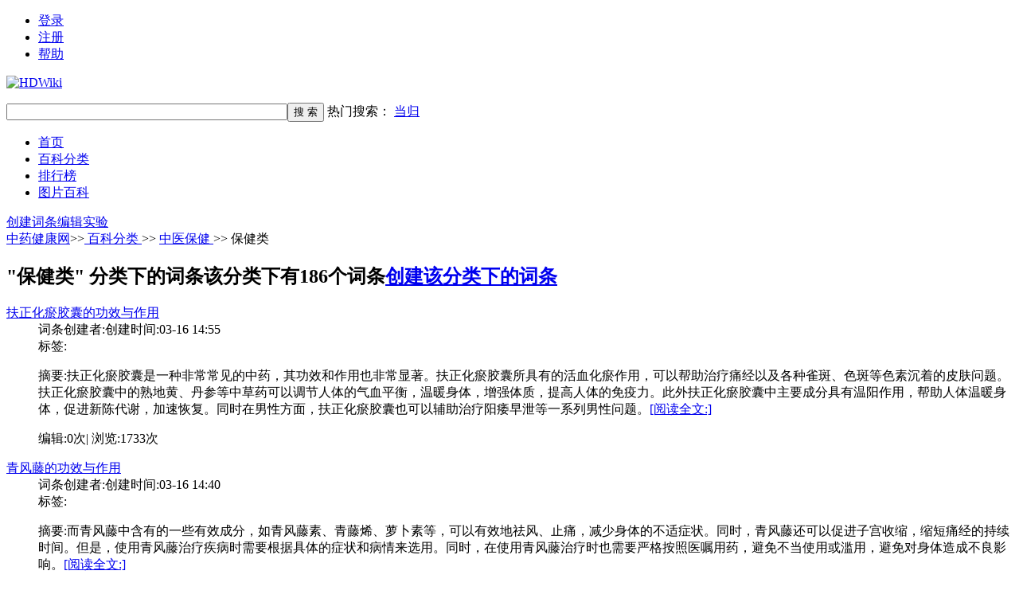

--- FILE ---
content_type: text/html; charset=UTF-8
request_url: https://www.zhongyao365.com/index.php?category-view-53-4
body_size: 5154
content:
<!DOCTYPE html PUBLIC "-//W3C//DTD XHTML 1.0 Transitional//EN" "http://www.w3.org/TR/xhtml1/DTD/xhtml1-transitional.dtd">
<html xmlns="http://www.w3.org/1999/xhtml" id="html">
<head>
<meta http-equiv="Content-Type" content="text/html; charset=UTF-8" />
<title>保健类- 中药健康网 </title>
<meta name="keywords" content="中药，健康，养生" />
<meta name="description" content="中药健康网是提供中草药大全、功效与作用、食用方法以及营养价值查询的网站。" />
<link href="style/default/hdwiki.css" rel="stylesheet" type="text/css" media="all"/>
<script type="text/javascript" src="js/jquery.js"></script>
<script type="text/javascript" src="lang/zh/front.js"></script>
<script type="text/javascript" src="js/jquery.dialog-0.8.min.js"></script>
<script type="text/javascript" src="js/login.js"></script>
<script type="text/javascript">
$.dialog.setConfig('base', 'https://www.zhongyao365.com/style/default');
var g_isLogin, g_isUcenter=false, g_forward = '',g_api_url='', g_regulars = '', g_uname_minlength, g_uname_maxlength;
g_regulars = "";
g_isLogin = false;
g_seo_prefix = "index.php?";
g_seo_suffix = "";
g_uname_minlength = "3"||3;
g_uname_maxlength = "15"||15;
</script>
</head>
<body>
<!--编辑异常中断，下次登录提示-->
<div class="topbar bor_b-ccc">
<ul id="login" class="w-950"> 
<li name="login"><a href="index.php?user-login">登录</a></li>
<li name="register" class="bor_no"><a href="index.php?user-register" >注册</a></li>
<li class="bor_no help"><a href="index.php?doc-innerlink-%E5%B8%AE%E5%8A%A9">帮助</a></li>
</ul>
</div>
<div id="w-main">
<div class="bg_book">
	<a href="https://www.zhongyao365.com" id="logo"><img alt="HDWiki" src="style/default/logo.gif"/></a>
		<form name="searchform" method="post" action="index.php?search-kw">
	<p id="search">
	<input name="searchtext" class="btn_txt" maxlength="80" size="42" value="" type="text"/><input name="search" value="搜 索" tabindex="1" class="btn_inp sea_doc"  type="submit"/>	<label>热门搜索：
									<a href="index.php?doc-view-1" target="_blank">当归</a>
						</label>
	</p>
	</form>
		<div id="nav" class="w-950 bor_b-ccc">
	<ul>
			<li><a href="http://www.zhongyao365.com/">首页</a></li>
		<li><a href="http://www.zhongyao365.com/index.php?category">百科分类</a></li>
		<li><a href="http://www.zhongyao365.com/index.php?list">排行榜</a></li>
		<li><a href="http://www.zhongyao365.com/index.php?pic-piclist-2">图片百科</a></li>
			
			</ul>
	<label><a href="index.php?doc-create">创建词条</a><a href="index.php?doc-sandbox">编辑实验</a></label>
	</div>
</div>

<!--ad start -->


<!--ad end --><div class="hd_map"> <a href="https://www.zhongyao365.com">中药健康网</a>&gt;&gt;<a href="index.php?category"> 百科分类 </a>
&gt;&gt; 
<a href="index.php?category-view-48"> 中医保健 </a>&gt;&gt; 
 保健类 </div>
<div class="r w-710 o-v columns p-b10 cate_show">
	<h2 class="col-h2 h3 a-r h-c-1"><strong class="l h2">"保健类" 分类下的词条</strong>该分类下有186个词条<a href="index.php?doc-create-53" target="_blank" class="m-l8">创建该分类下的词条</a></h2>
			<dl class="col-dl">
		<dt class="h2"><a href="index.php?doc-view-6210" >扶正化瘀胶囊的功效与作用</a></dt>
		<dd class="gray ">词条创建者:<a href="index.php?user-space-0" ></a>创建时间:03-16 14:55</dd>
		<dd><span class="bold">标签:</span></dd>
		<dd>
		<p><span class="bold">摘要:</span>扶正化瘀胶囊是一种非常常见的中药，其功效和作用也非常显著。扶正化瘀胶囊所具有的活血化瘀作用，可以帮助治疗痛经以及各种雀斑、色斑等色素沉着的皮肤问题。扶正化瘀胶囊中的熟地黄、丹参等中草药可以调节人体的气血平衡，温暖身体，增强体质，提高人体的免疫力。此外扶正化瘀胶囊中主要成分具有温阳作用，帮助人体温暖身体，促进新陈代谢，加速恢复。同时在男性方面，扶正化瘀胶囊也可以辅助治疗阳痿早泄等一系列男性问题。<a href="index.php?doc-view-6210">[阅读全文:]</a></p>
		</dd>
		<dd class="gray ">编辑:0次| 浏览:1733次</dd>
	</dl>
		<dl class="col-dl">
		<dt class="h2"><a href="index.php?doc-view-6207" >青风藤的功效与作用</a></dt>
		<dd class="gray ">词条创建者:<a href="index.php?user-space-0" ></a>创建时间:03-16 14:40</dd>
		<dd><span class="bold">标签:</span></dd>
		<dd>
		<p><span class="bold">摘要:</span>而青风藤中含有的一些有效成分，如青风藤素、青藤烯、萝卜素等，可以有效地祛风、止痛，减少身体的不适症状。同时，青风藤还可以促进子宫收缩，缩短痛经的持续时间。但是，使用青风藤治疗疾病时需要根据具体的症状和病情来选用。同时，在使用青风藤治疗时也需要严格按照医嘱用药，避免不当使用或滥用，避免对身体造成不良影响。<a href="index.php?doc-view-6207">[阅读全文:]</a></p>
		</dd>
		<dd class="gray ">编辑:0次| 浏览:1303次</dd>
	</dl>
		<dl class="col-dl">
		<dt class="h2"><a href="index.php?doc-view-6205" >鹿茸口服液的功效与作用</a></dt>
		<dd class="gray ">词条创建者:<a href="index.php?user-space-0" ></a>创建时间:03-16 14:30</dd>
		<dd><span class="bold">标签:</span></dd>
		<dd>
		<p><span class="bold">摘要:</span>鹿茸口服液的功效与作用鹿茸是鹿角的顶端，是深受中医认可并被广泛使用的中药材。其中，在鹿茸口服液方面，其功效更是让人惊叹。其次，鹿茸口服液还具有明显的抗疲劳作用。鹿茸口服液可以帮助人们缓解疲劳症状，改善身体状态，让人体力充沛，并提高工作效率。除此之外，鹿茸口服液还有助于延缓衰老。由于其山珍地宝的地位和昂贵的价格，鹿茸口服液并不普及。但是，在保健领域，鹿茸口服液的价值是不言而喻的。<a href="index.php?doc-view-6205">[阅读全文:]</a></p>
		</dd>
		<dd class="gray ">编辑:0次| 浏览:1305次</dd>
	</dl>
		<dl class="col-dl">
		<dt class="h2"><a href="index.php?doc-view-6200" >绞股蓝总甙片的功效与作用</a></dt>
		<dd class="gray ">词条创建者:<a href="index.php?user-space-0" ></a>创建时间:03-16 14:05</dd>
		<dd><span class="bold">标签:</span></dd>
		<dd>
		<p><span class="bold">摘要:</span>绞股蓝总甙片是由绞股蓝等多种中药材制成，具有清热解毒、抗炎消肿、镇痛止痒等多种作用，适用于多种疾病的治疗。此外，绞股蓝总甙片还具有降低血脂、保护肝脏、增强免疫力等多种作用。总而言之，绞股蓝总甙片是一种安全有效的中成药，在多种疾病的治疗中有着广泛的应用前景。<a href="index.php?doc-view-6200">[阅读全文:]</a></p>
		</dd>
		<dd class="gray ">编辑:0次| 浏览:3201次</dd>
	</dl>
		<dl class="col-dl">
		<dt class="h2"><a href="index.php?doc-view-6197" >醋龟甲的功效与作用</a></dt>
		<dd class="gray ">词条创建者:<a href="index.php?user-space-0" ></a>创建时间:03-16 13:50</dd>
		<dd><span class="bold">标签:</span></dd>
		<dd>
		<p><span class="bold">摘要:</span>醋龟甲是一种中药材，它具有多种功效与作用。<a href="index.php?doc-view-6197">[阅读全文:]</a></p>
		</dd>
		<dd class="gray ">编辑:0次| 浏览:2048次</dd>
	</dl>
		<dl class="col-dl">
		<dt class="h2"><a href="index.php?doc-view-6192" >青鹏软膏的作用与功效</a></dt>
		<dd class="gray ">词条创建者:<a href="index.php?user-space-0" ></a>创建时间:03-16 13:25</dd>
		<dd><span class="bold">标签:</span></dd>
		<dd>
		<p><span class="bold">摘要:</span>使用青鹏软膏能够有效加速皮肤自我修复能力，提高皮肤自愈能力，适用于烧伤、割伤等皮肤损伤的治疗。青鹏软膏能够增加皮肤雾化膜的分泌量，加速皮肤局部的代谢，帮助皮肤排出积液，促进皮肤的健康。总体来说，青鹏软膏具有消炎消肿、刺激皮肤再生、杀菌消毒、调节体液等多种功效。使用青鹏软膏前，建议咨询专业医师并严格按照说明使用。<a href="index.php?doc-view-6192">[阅读全文:]</a></p>
		</dd>
		<dd class="gray ">编辑:0次| 浏览:1956次</dd>
	</dl>
		<dl class="col-dl">
		<dt class="h2"><a href="index.php?doc-view-6186" >雷公根的功效与作用</a></dt>
		<dd class="gray ">词条创建者:<a href="index.php?user-space-0" ></a>创建时间:03-16 12:55</dd>
		<dd><span class="bold">标签:</span></dd>
		<dd>
		<p><span class="bold">摘要:</span>雷公根能够消除体内过多的热力，同时还能有效地缓解炎症症状。综上所述，雷公根具有多种功效和作用，如清热解毒、改善胃肠系统功能、抗菌、抗病毒、提高免疫力、降血压等。但需要注意的是，雷公根作为一种草药还是有其禁忌和副作用的，不适宜所有人群。在使用雷公根时，应该咨询专业医生的意见，并根据医生的建议和剂量来使用。<a href="index.php?doc-view-6186">[阅读全文:]</a></p>
		</dd>
		<dd class="gray ">编辑:0次| 浏览:1636次</dd>
	</dl>
		<dl class="col-dl">
		<dt class="h2"><a href="index.php?doc-view-6184" >杜仲的功效与作用</a></dt>
		<dd class="gray ">词条创建者:<a href="index.php?user-space-0" ></a>创建时间:03-16 12:45</dd>
		<dd><span class="bold">标签:</span></dd>
		<dd>
		<p><span class="bold">摘要:</span>杜仲不仅味道鲜美，而且营养丰富，能够帮助我们保持健康，预防疾病。杜仲对高血压、冠心病等疾病也有很好的治疗作用。肝肾虚弱易引起头晕、目眩、腰酸等症状，杜仲中的多种有益物质可以增强肝肾功能，有助于调节身体机能的平衡，避免因肝肾不足引起的疾病。同时，杜仲的滋补作用也有助于男性延缓衰老，增强身体的活力和生命力。因此，杜仲不仅可以用于中药治疗，也可以作为一种平时保健的良好选择。<a href="index.php?doc-view-6184">[阅读全文:]</a></p>
		</dd>
		<dd class="gray ">编辑:0次| 浏览:1214次</dd>
	</dl>
		<dl class="col-dl">
		<dt class="h2"><a href="index.php?doc-view-6177" >红药片的功效与作用</a></dt>
		<dd class="gray ">词条创建者:<a href="index.php?user-space-0" ></a>创建时间:03-16 12:10</dd>
		<dd><span class="bold">标签:</span></dd>
		<dd>
		<p><span class="bold">摘要:</span>在过去的研究中，红药片已经证明了它的多方面作用和深厚的疗效。因此，红药片广泛地应用于治疗心脑血管疾病，并已经被列为国家基本医疗保险、医保、军队医疗等医疗保障系统中，为防治心脑血管疾病提供了长期而稳定的药物支持。总而言之，红药片具有多方面的功效和作用，不仅可以治疗心脑血管疾病，还可防治肝功能紊乱、动脉硬化等疾病，对提高免疫力、抗衰老、防癌等方面也有较好的作用。<a href="index.php?doc-view-6177">[阅读全文:]</a></p>
		</dd>
		<dd class="gray ">编辑:0次| 浏览:2773次</dd>
	</dl>
		<dl class="col-dl">
		<dt class="h2"><a href="index.php?doc-view-6172" >黄芪的功效与作用禁忌</a></dt>
		<dd class="gray ">词条创建者:<a href="index.php?user-space-0" ></a>创建时间:03-16 11:45</dd>
		<dd><span class="bold">标签:</span></dd>
		<dd>
		<p><span class="bold">摘要:</span>同时，黄芪还可以促进新陈代谢，增强心肌功能，减少感冒和呼吸系统疾病的发病率。同时，黄芪还会刺激胰岛素分泌，导致血糖下降，引起出汗、心慌和昏厥等症状。同时，黄芪不适合长期服用，因为长期摄入可能会导致内分泌平衡的紊乱。黄芪可能会引起肠胃不适，包括腹泻、胃痛和胃灼热等症状。但黄芪也有一些禁忌，包括高血压和低血糖患者、孕妇和哺乳期的女性等。<a href="index.php?doc-view-6172">[阅读全文:]</a></p>
		</dd>
		<dd class="gray ">编辑:0次| 浏览:1355次</dd>
	</dl>
			<div id="fenye" class="m-t10"><span class="gray">&nbsp;共186条&nbsp;</span><a href="index.php?category-view-53-1" >1 ...</a><a href="index.php?category-view-53-3" >&lsaquo;&lsaquo;</a><a href="index.php?category-view-53-2" >2</a><a href="index.php?category-view-53-3" >3</a><span class="gray">4</span><a href="index.php?category-view-53-5" >5</a><a href="index.php?category-view-53-6" >6</a><a href="index.php?category-view-53-7" >7</a><a href="index.php?category-view-53-8" >8</a><a href="index.php?category-view-53-9" >9</a><a href="index.php?category-view-53-10" >10</a><a href="index.php?category-view-53-11" >11</a><a href="index.php?category-view-53-5" >&rsaquo;&rsaquo;</a><a href="index.php?category-view-53-19" >... 19</a><kbd><input type="text" name="custompage" size="3" onkeydown="if(event.keyCode==13) {window.location='index.php?category-view-53-'+this.value+''; return false;}" /></kbd></div>
</div>
<div class="l w-230">
	<div class="columns category p-b10">
	<h2 class="col-h2 h-c-2">保健类</h2>
		<dl class="i6-ff m-t10 p-b10">
		<dt><a href="index.php?category-view-54" >爽口茶</a></dt>
			</dl>
		<dl class="i6-ff m-t10 p-b10">
		<dt><a href="index.php?category-view-55" >花卉茶</a></dt>
			</dl>
		<dl class="i6-ff m-t10 p-b10">
		<dt><a href="index.php?category-view-56" >抗衰老茶</a></dt>
			</dl>
		<dl class="i6-ff m-t10 p-b10">
		<dt><a href="index.php?category-view-57" >美容茶</a></dt>
			</dl>
		<dl class="i6-ff m-t10 p-b10">
		<dt><a href="index.php?category-view-58" >水果调味茶</a></dt>
			</dl>
		</div>
</div>
<div class="c-b"></div>
<!--ad start -->

<!--ad end -->
<div class="height l">　</div>
<div id="footer">
<p id="footer-p">
<label >
<script type="text/javascript" src="https://s9.cnzz.com/z_stat.php?id=1281088112&web_id=1281088112"></script></label>
 </p>
<span class="r gray"> <a href="https://beian.miit.gov.cn/" target="_blank" class="link_black">粤ICP备2021161773号 </a></span>
<ul id="nav_bot" class="link_blue r">	
	<li><a href="index.php?user-clearcookies" >清除Cookies</a></li>
	<li><a href="index.php?doc-innerlink-%E8%81%94%E7%B3%BB%E6%88%91%E4%BB%AC">联系我们</a></li>
	<li   ><a href="javascript:void(0);" onclick="window.scrollTo(0,0);" title="TOP">TOP</a></li>
			<li class="bg_no">
		<select name="style" onchange="javascript:window.location='https://www.zhongyao365.com/index.php?index-setstyle-'+this.value">
		</select>
		</li>
	</ul>
</div>
<div class="clear"></div>

</div>
</body>
</html>

